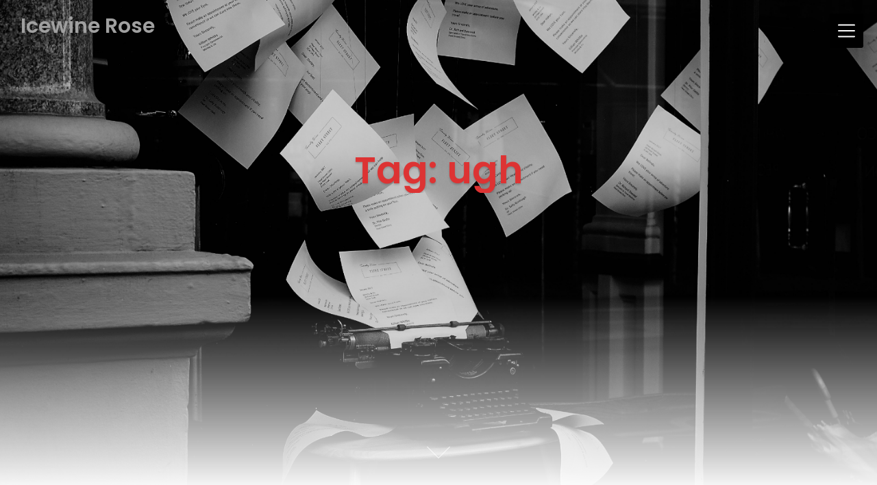

--- FILE ---
content_type: text/html; charset=UTF-8
request_url: https://icewinerose.com/tag/ugh/
body_size: 11359
content:
<!DOCTYPE html>
<html lang="en-US" class="no-js no-svg">
<head>
<meta charset="UTF-8">
<meta name="viewport" content="width=device-width, initial-scale=1">
<link rel="profile" href="http://gmpg.org/xfn/11">
<title>ugh &#8211; Icewine Rose</title>
<meta name='robots' content='max-image-preview:large' />
	<style>img:is([sizes="auto" i], [sizes^="auto," i]) { contain-intrinsic-size: 3000px 1500px }</style>
	<!-- Jetpack Site Verification Tags -->
<meta name="google-site-verification" content="gSkhQYy3oPHNZSNnY31o_7Uc3G1qRDAwdqYWspZsC4A" />
<link rel='dns-prefetch' href='//secure.gravatar.com' />
<link rel='dns-prefetch' href='//stats.wp.com' />
<link rel='dns-prefetch' href='//fonts.googleapis.com' />
<link rel='dns-prefetch' href='//v0.wordpress.com' />
<link rel='dns-prefetch' href='//widgets.wp.com' />
<link rel='dns-prefetch' href='//s0.wp.com' />
<link rel='dns-prefetch' href='//0.gravatar.com' />
<link rel='dns-prefetch' href='//1.gravatar.com' />
<link rel='dns-prefetch' href='//2.gravatar.com' />
<link rel='dns-prefetch' href='//jetpack.wordpress.com' />
<link rel='dns-prefetch' href='//public-api.wordpress.com' />
<link rel='preconnect' href='//i0.wp.com' />
<link rel='preconnect' href='//c0.wp.com' />
<link rel="alternate" type="application/rss+xml" title="Icewine Rose &raquo; Feed" href="https://icewinerose.com/feed/" />
<link rel="alternate" type="application/rss+xml" title="Icewine Rose &raquo; Comments Feed" href="https://icewinerose.com/comments/feed/" />
<link rel="alternate" type="application/rss+xml" title="Icewine Rose &raquo; ugh Tag Feed" href="https://icewinerose.com/tag/ugh/feed/" />

<link rel='stylesheet' id='all-css-a2473591efe1686e7c12e8601c2194fb' href='https://icewinerose.com/wp-content/boost-cache/static/b46e992224.min.css' type='text/css' media='all' />
<style id='wp-emoji-styles-inline-css'>

	img.wp-smiley, img.emoji {
		display: inline !important;
		border: none !important;
		box-shadow: none !important;
		height: 1em !important;
		width: 1em !important;
		margin: 0 0.07em !important;
		vertical-align: -0.1em !important;
		background: none !important;
		padding: 0 !important;
	}
</style>
<style id='classic-theme-styles-inline-css'>
.wp-block-button__link{background-color:#32373c;border-radius:9999px;box-shadow:none;color:#fff;font-size:1.125em;padding:calc(.667em + 2px) calc(1.333em + 2px);text-decoration:none}.wp-block-file__button{background:#32373c;color:#fff}.wp-block-accordion-heading{margin:0}.wp-block-accordion-heading__toggle{background-color:inherit!important;color:inherit!important}.wp-block-accordion-heading__toggle:not(:focus-visible){outline:none}.wp-block-accordion-heading__toggle:focus,.wp-block-accordion-heading__toggle:hover{background-color:inherit!important;border:none;box-shadow:none;color:inherit;padding:var(--wp--preset--spacing--20,1em) 0;text-decoration:none}.wp-block-accordion-heading__toggle:focus-visible{outline:auto;outline-offset:0}
</style>
<style id='jetpack-sharing-buttons-style-inline-css'>
.jetpack-sharing-buttons__services-list{display:flex;flex-direction:row;flex-wrap:wrap;gap:0;list-style-type:none;margin:5px;padding:0}.jetpack-sharing-buttons__services-list.has-small-icon-size{font-size:12px}.jetpack-sharing-buttons__services-list.has-normal-icon-size{font-size:16px}.jetpack-sharing-buttons__services-list.has-large-icon-size{font-size:24px}.jetpack-sharing-buttons__services-list.has-huge-icon-size{font-size:36px}@media print{.jetpack-sharing-buttons__services-list{display:none!important}}.editor-styles-wrapper .wp-block-jetpack-sharing-buttons{gap:0;padding-inline-start:0}ul.jetpack-sharing-buttons__services-list.has-background{padding:1.25em 2.375em}
</style>
<link rel='stylesheet' id='coblocks-block-fonts-css' href='//fonts.googleapis.com/css?family=PT+Serif%3A100%2C100italic%2C200%2C200italic%2C300%2C300italic%2C400%2C400italic%2C500%2C500italic%2C600%2C600italic%2C700%2C700italic%2C800%2C800italic%2C900%2C900italic%7C&#038;ver=3.1.16' media='all' />
<style id='global-styles-inline-css'>
:root{--wp--preset--aspect-ratio--square: 1;--wp--preset--aspect-ratio--4-3: 4/3;--wp--preset--aspect-ratio--3-4: 3/4;--wp--preset--aspect-ratio--3-2: 3/2;--wp--preset--aspect-ratio--2-3: 2/3;--wp--preset--aspect-ratio--16-9: 16/9;--wp--preset--aspect-ratio--9-16: 9/16;--wp--preset--color--black: #000000;--wp--preset--color--cyan-bluish-gray: #abb8c3;--wp--preset--color--white: #ffffff;--wp--preset--color--pale-pink: #f78da7;--wp--preset--color--vivid-red: #cf2e2e;--wp--preset--color--luminous-vivid-orange: #ff6900;--wp--preset--color--luminous-vivid-amber: #fcb900;--wp--preset--color--light-green-cyan: #7bdcb5;--wp--preset--color--vivid-green-cyan: #00d084;--wp--preset--color--pale-cyan-blue: #8ed1fc;--wp--preset--color--vivid-cyan-blue: #0693e3;--wp--preset--color--vivid-purple: #9b51e0;--wp--preset--gradient--vivid-cyan-blue-to-vivid-purple: linear-gradient(135deg,rgb(6,147,227) 0%,rgb(155,81,224) 100%);--wp--preset--gradient--light-green-cyan-to-vivid-green-cyan: linear-gradient(135deg,rgb(122,220,180) 0%,rgb(0,208,130) 100%);--wp--preset--gradient--luminous-vivid-amber-to-luminous-vivid-orange: linear-gradient(135deg,rgb(252,185,0) 0%,rgb(255,105,0) 100%);--wp--preset--gradient--luminous-vivid-orange-to-vivid-red: linear-gradient(135deg,rgb(255,105,0) 0%,rgb(207,46,46) 100%);--wp--preset--gradient--very-light-gray-to-cyan-bluish-gray: linear-gradient(135deg,rgb(238,238,238) 0%,rgb(169,184,195) 100%);--wp--preset--gradient--cool-to-warm-spectrum: linear-gradient(135deg,rgb(74,234,220) 0%,rgb(151,120,209) 20%,rgb(207,42,186) 40%,rgb(238,44,130) 60%,rgb(251,105,98) 80%,rgb(254,248,76) 100%);--wp--preset--gradient--blush-light-purple: linear-gradient(135deg,rgb(255,206,236) 0%,rgb(152,150,240) 100%);--wp--preset--gradient--blush-bordeaux: linear-gradient(135deg,rgb(254,205,165) 0%,rgb(254,45,45) 50%,rgb(107,0,62) 100%);--wp--preset--gradient--luminous-dusk: linear-gradient(135deg,rgb(255,203,112) 0%,rgb(199,81,192) 50%,rgb(65,88,208) 100%);--wp--preset--gradient--pale-ocean: linear-gradient(135deg,rgb(255,245,203) 0%,rgb(182,227,212) 50%,rgb(51,167,181) 100%);--wp--preset--gradient--electric-grass: linear-gradient(135deg,rgb(202,248,128) 0%,rgb(113,206,126) 100%);--wp--preset--gradient--midnight: linear-gradient(135deg,rgb(2,3,129) 0%,rgb(40,116,252) 100%);--wp--preset--font-size--small: 13px;--wp--preset--font-size--medium: 20px;--wp--preset--font-size--large: 36px;--wp--preset--font-size--x-large: 42px;--wp--preset--spacing--20: 0.44rem;--wp--preset--spacing--30: 0.67rem;--wp--preset--spacing--40: 1rem;--wp--preset--spacing--50: 1.5rem;--wp--preset--spacing--60: 2.25rem;--wp--preset--spacing--70: 3.38rem;--wp--preset--spacing--80: 5.06rem;--wp--preset--shadow--natural: 6px 6px 9px rgba(0, 0, 0, 0.2);--wp--preset--shadow--deep: 12px 12px 50px rgba(0, 0, 0, 0.4);--wp--preset--shadow--sharp: 6px 6px 0px rgba(0, 0, 0, 0.2);--wp--preset--shadow--outlined: 6px 6px 0px -3px rgb(255, 255, 255), 6px 6px rgb(0, 0, 0);--wp--preset--shadow--crisp: 6px 6px 0px rgb(0, 0, 0);}:where(body) { margin: 0; }:where(.is-layout-flex){gap: 0.5em;}:where(.is-layout-grid){gap: 0.5em;}body .is-layout-flex{display: flex;}.is-layout-flex{flex-wrap: wrap;align-items: center;}.is-layout-flex > :is(*, div){margin: 0;}body .is-layout-grid{display: grid;}.is-layout-grid > :is(*, div){margin: 0;}body{padding-top: 0px;padding-right: 0px;padding-bottom: 0px;padding-left: 0px;}:root :where(.wp-element-button, .wp-block-button__link){background-color: #32373c;border-width: 0;color: #fff;font-family: inherit;font-size: inherit;font-style: inherit;font-weight: inherit;letter-spacing: inherit;line-height: inherit;padding-top: calc(0.667em + 2px);padding-right: calc(1.333em + 2px);padding-bottom: calc(0.667em + 2px);padding-left: calc(1.333em + 2px);text-decoration: none;text-transform: inherit;}.has-black-color{color: var(--wp--preset--color--black) !important;}.has-cyan-bluish-gray-color{color: var(--wp--preset--color--cyan-bluish-gray) !important;}.has-white-color{color: var(--wp--preset--color--white) !important;}.has-pale-pink-color{color: var(--wp--preset--color--pale-pink) !important;}.has-vivid-red-color{color: var(--wp--preset--color--vivid-red) !important;}.has-luminous-vivid-orange-color{color: var(--wp--preset--color--luminous-vivid-orange) !important;}.has-luminous-vivid-amber-color{color: var(--wp--preset--color--luminous-vivid-amber) !important;}.has-light-green-cyan-color{color: var(--wp--preset--color--light-green-cyan) !important;}.has-vivid-green-cyan-color{color: var(--wp--preset--color--vivid-green-cyan) !important;}.has-pale-cyan-blue-color{color: var(--wp--preset--color--pale-cyan-blue) !important;}.has-vivid-cyan-blue-color{color: var(--wp--preset--color--vivid-cyan-blue) !important;}.has-vivid-purple-color{color: var(--wp--preset--color--vivid-purple) !important;}.has-black-background-color{background-color: var(--wp--preset--color--black) !important;}.has-cyan-bluish-gray-background-color{background-color: var(--wp--preset--color--cyan-bluish-gray) !important;}.has-white-background-color{background-color: var(--wp--preset--color--white) !important;}.has-pale-pink-background-color{background-color: var(--wp--preset--color--pale-pink) !important;}.has-vivid-red-background-color{background-color: var(--wp--preset--color--vivid-red) !important;}.has-luminous-vivid-orange-background-color{background-color: var(--wp--preset--color--luminous-vivid-orange) !important;}.has-luminous-vivid-amber-background-color{background-color: var(--wp--preset--color--luminous-vivid-amber) !important;}.has-light-green-cyan-background-color{background-color: var(--wp--preset--color--light-green-cyan) !important;}.has-vivid-green-cyan-background-color{background-color: var(--wp--preset--color--vivid-green-cyan) !important;}.has-pale-cyan-blue-background-color{background-color: var(--wp--preset--color--pale-cyan-blue) !important;}.has-vivid-cyan-blue-background-color{background-color: var(--wp--preset--color--vivid-cyan-blue) !important;}.has-vivid-purple-background-color{background-color: var(--wp--preset--color--vivid-purple) !important;}.has-black-border-color{border-color: var(--wp--preset--color--black) !important;}.has-cyan-bluish-gray-border-color{border-color: var(--wp--preset--color--cyan-bluish-gray) !important;}.has-white-border-color{border-color: var(--wp--preset--color--white) !important;}.has-pale-pink-border-color{border-color: var(--wp--preset--color--pale-pink) !important;}.has-vivid-red-border-color{border-color: var(--wp--preset--color--vivid-red) !important;}.has-luminous-vivid-orange-border-color{border-color: var(--wp--preset--color--luminous-vivid-orange) !important;}.has-luminous-vivid-amber-border-color{border-color: var(--wp--preset--color--luminous-vivid-amber) !important;}.has-light-green-cyan-border-color{border-color: var(--wp--preset--color--light-green-cyan) !important;}.has-vivid-green-cyan-border-color{border-color: var(--wp--preset--color--vivid-green-cyan) !important;}.has-pale-cyan-blue-border-color{border-color: var(--wp--preset--color--pale-cyan-blue) !important;}.has-vivid-cyan-blue-border-color{border-color: var(--wp--preset--color--vivid-cyan-blue) !important;}.has-vivid-purple-border-color{border-color: var(--wp--preset--color--vivid-purple) !important;}.has-vivid-cyan-blue-to-vivid-purple-gradient-background{background: var(--wp--preset--gradient--vivid-cyan-blue-to-vivid-purple) !important;}.has-light-green-cyan-to-vivid-green-cyan-gradient-background{background: var(--wp--preset--gradient--light-green-cyan-to-vivid-green-cyan) !important;}.has-luminous-vivid-amber-to-luminous-vivid-orange-gradient-background{background: var(--wp--preset--gradient--luminous-vivid-amber-to-luminous-vivid-orange) !important;}.has-luminous-vivid-orange-to-vivid-red-gradient-background{background: var(--wp--preset--gradient--luminous-vivid-orange-to-vivid-red) !important;}.has-very-light-gray-to-cyan-bluish-gray-gradient-background{background: var(--wp--preset--gradient--very-light-gray-to-cyan-bluish-gray) !important;}.has-cool-to-warm-spectrum-gradient-background{background: var(--wp--preset--gradient--cool-to-warm-spectrum) !important;}.has-blush-light-purple-gradient-background{background: var(--wp--preset--gradient--blush-light-purple) !important;}.has-blush-bordeaux-gradient-background{background: var(--wp--preset--gradient--blush-bordeaux) !important;}.has-luminous-dusk-gradient-background{background: var(--wp--preset--gradient--luminous-dusk) !important;}.has-pale-ocean-gradient-background{background: var(--wp--preset--gradient--pale-ocean) !important;}.has-electric-grass-gradient-background{background: var(--wp--preset--gradient--electric-grass) !important;}.has-midnight-gradient-background{background: var(--wp--preset--gradient--midnight) !important;}.has-small-font-size{font-size: var(--wp--preset--font-size--small) !important;}.has-medium-font-size{font-size: var(--wp--preset--font-size--medium) !important;}.has-large-font-size{font-size: var(--wp--preset--font-size--large) !important;}.has-x-large-font-size{font-size: var(--wp--preset--font-size--x-large) !important;}
:where(.wp-block-columns.is-layout-flex){gap: 2em;}:where(.wp-block-columns.is-layout-grid){gap: 2em;}
:root :where(.wp-block-pullquote){font-size: 1.5em;line-height: 1.6;}
:where(.wp-block-post-template.is-layout-flex){gap: 1.25em;}:where(.wp-block-post-template.is-layout-grid){gap: 1.25em;}
:where(.wp-block-term-template.is-layout-flex){gap: 1.25em;}:where(.wp-block-term-template.is-layout-grid){gap: 1.25em;}
</style>
<link rel='stylesheet' id='default-icon-styles-css' href='https://icewinerose.com/wp-content/plugins/svg-vector-icon-plugin/public/../admin/css/wordpress-svg-icon-plugin-style.min.css?ver=6.8.3' media='all' />
<link rel='stylesheet' id='dashicons-css' href='https://icewinerose.com/wp-includes/css/dashicons.min.css?ver=6.8.3' media='all' />
<link rel='stylesheet' id='creativeily-google-fonts-css' href='//fonts.googleapis.com/css?family=Lato%3A300%2C400%2C400i%2C700%2C700i%2C900&#038;ver=6.8.3' media='all' />
<script data-jetpack-boost="ignore" type="text/javascript" src="https://icewinerose.com/wp-includes/js/jquery/jquery.min.js?ver=3.7.1" id="jquery-core-js"></script>


<link rel="https://api.w.org/" href="https://icewinerose.com/wp-json/" /><link rel="alternate" title="JSON" type="application/json" href="https://icewinerose.com/wp-json/wp/v2/tags/229" /><link rel="EditURI" type="application/rsd+xml" title="RSD" href="https://icewinerose.com/xmlrpc.php?rsd" />
<meta name="generator" content="WordPress 6.8.3" />
<meta name="generator" content="Redux 4.4.5" /><style type="text/css">.wtr-time-wrap{ 
	/* wraps the entire label */
	margin: 0 10px;

}
.wtr-time-number{ 
	/* applies only to the number */
	
}</style>	<style>img#wpstats{display:none}</style>
		
		<style type="text/css">
			  .header a.logo, .logo:hover { color: #a0a0a0; } .has-sidebar #secondary{ background: ; } .has-sidebar #secondary h2, .has-sidebar #secondary h1, .has-sidebar #secondary h3, .has-sidebar #secondary h4, .has-sidebar #secondary h5, .has-sidebar #secondary h6, .has-sidebar #secondary th{ color: ; } .has-sidebar #secondary p, .has-sidebar #secondary .widget, .has-sidebar #secondary li, .has-sidebar #secondary ol, .has-sidebar #secondary ul,.has-sidebar #secondary dd, .has-sidebar #secondary span, .has-sidebar #secondary  div{ color: ; } .has-sidebar #secondary button.search-submit{ background: ; color:#fff; } .has-sidebar #secondary a{ color: ; } .has-sidebar #secondary *, .has-sidebar #secondary .widget h2{ border-color: ; } .blog .wrapmain article, .archive .wrapmain article, .search-results .wrapmain article{ background: ; } .blog .wrapmain article h2, .archive .wrapmain article h2, .search-results .wrapmain article h2,.blog .wrapmain article h2 a, .archive .wrapmain article h2 a, .search-results .wrapmain article h2 a{ color: ; } .postinfo, .postinfo *{ color: ; } .blog .wrapmain article .entry-content p, .archive .wrapmain article .entry-content p, .search-results .wrapmain article .entry-content p{ color: ; } a.button.button-readmore{ background: ; } a.button.button-readmore{ color: ; } .error404 .content-area, .search-no-results .content-area,.single .wrapmain article, .page .wrapmain article, #commentform{ background: ; } #commentform label, h3#reply-title, h2.comments-title, .page .wrapmain article h1, .page .wrapmain article h2, .page .wrapmain article h3, .page .wrapmain article h4, .page .wrapmain article h5, .page .wrapmain article h6, .page .wrapmain article th,.single .wrapmain article h1, .single .wrapmain article h2, .single .wrapmain article h3, .single .wrapmain article h4, .single .wrapmain article h5, .single .wrapmain article h6, .single .wrapmain article th{ color: ; } .error404 .content-area p, .search-no-results .content-area p, .single .wrapmain article, .single .wrapmain article p, .single .wrapmain article dd, .single .wrapmain article li, .single .wrapmain article ul, .single .wrapmain article ol, .single .wrapmain article address, .single .wrapmain article table, .single .wrapmain article th, .single .wrapmain article td, .single .wrapmain article blockquote, .single .wrapmain article span, .single .wrapmain article div .page .wrapmain article, .page .wrapmain article p, .page .wrapmain article dd, .page .wrapmain article li, .page .wrapmain article ul, .page .wrapmain article ol, .page .wrapmain article address, .page .wrapmain article table, .page .wrapmain article th, .page .wrapmain article td, .page .wrapmain article blockquote, .page .wrapmain article span, .page .wrapmain article div{ color: ; } .single .wrapmain article a, .page .wrapmain article a{ color: ; } .wrapmain .search-submit, .page .wrapmain article a.button, .single .wrapmain article a.button, .nav-links span.button, form#commentform input#submit{ background: ; } .wrapmain .search-submit, .nav-links span.button, form#commentform input#submit{ color: ; } .page .wrapmain article td,.single .wrapmain article td,.page .wrapmain article th, .single .wrapmain article th,.single .wrapmain article *, .page .wrapmain article *{ border-color: ; } .footer-column-three h3{ color: ; } footer{ background: ; } .footer-column-wrapper .widget a{ color: ; } .footer-column-wrapper .widget *{ border-color: ; } .footer-column-wrapper .widget .search-submit{ background: ; } .footer-column-wrapper .widget .search-submit{ color: ; } .site-info, .site-info *,.footer-column-wrapper .widget, .footer-column-wrapper .widget li, .footer-column-wrapper .widget p, .footer-column-wrapper abbr, .footer-column-wrapper cite, .footer-column-wrapper table caption, .footer-column-wrapper td, .footer-column-wrapper th{ color: ; }  		</style>
	  <style type="text/css" id="custom-theme-css">

  body {
    font-style: normal;
    font-weight: 400;
    padding: 0;
    margin: 0;
    position: relative;
    -webkit-tap-highlight-color: transparent;
    -webkit-font-smoothing: antialiased;
    -moz-osx-font-smoothing: grayscale;
    -webkit-text-size-adjust: 100%;
  }

  #start {
    background-color: #000000;
  }
  .header{
    position:relative;
    overflow:visible;
    display:-webkit-flex;
    -webkit-flex-wrap: wrap;
    justify-content: center;
    align-items: -webkit-flex-start;
    align-content: -webkit-flex-start;
    height: 700px;
    height: 100vh;
    max-height: 100%;
    min-height:200px;
    min-width:300px;
    color:#eee;
  }

  #top-menu li:after {
    content: ""; /* This is necessary for the pseudo element to work. */ 
    display: block; /* This will put the pseudo element on its own line. */
    margin: 0 auto; /* This will center the border. */
    width: 30px; /* Change this to whatever width you want. */
    margin-bottom: 0.7em;
    margin-top: 0.7em;
   
  }

  .image-creativeily-header{
    width:100%;
    height:100%;
    position:fixed;
    top:0;
    left:0;

      -webkit-backface-visibility: hidden;
      backface-visibility: hidden;
      -webkit-transform: translateZ(0) scale(1.0, 1.0);
      transform: translateZ(0);
      -ms-transform: translateZ(0);

          background:#ffffff;
      
    background-size:cover;
    background-attachment:scroll;
    -webkit-animation: grow 60s  linear 10ms infinite;
    animation: grow 60s  linear 10ms infinite;

    -webkit-transition:all 0.2s ease-in-out;
    transition:all 0.2s ease-in-out;
    z-index:-2;
  }

  </style>
    
		<style type="text/css">
			.header a.logo, .logo:hover { color: #a0a0a0; }

			.has-sidebar #secondary{ background: ; }
			.has-sidebar #secondary h2, .has-sidebar #secondary h1, .has-sidebar #secondary h3, .has-sidebar #secondary h4, .has-sidebar #secondary h5, .has-sidebar #secondary h6, .has-sidebar #secondary th{ color: ; }
			.has-sidebar #secondary p, .has-sidebar #secondary .widget, .has-sidebar #secondary li, .has-sidebar #secondary ol, .has-sidebar #secondary ul,.has-sidebar #secondary dd, .has-sidebar #secondary span, .has-sidebar #secondary  div{ color: ; }
			.has-sidebar #secondary button.search-submit{ background: ; color:#fff; }
			.has-sidebar #secondary a{ color: ; }
			.has-sidebar #secondary *, .has-sidebar #secondary .widget h2{ border-color: ; }

			.blog .wrapmain article, .archive .wrapmain article, .search-results .wrapmain article{ background: ; }
			.blog .wrapmain article h2, .archive .wrapmain article h2, .search-results .wrapmain article h2,.blog .wrapmain article h2 a, .archive .wrapmain article h2 a, .search-results .wrapmain article h2 a{ color: ; }
			.postinfo, .postinfo *{ color: ; }
			.blog .wrapmain article .entry-content p, .archive .wrapmain article .entry-content p, .search-results .wrapmain article .entry-content p{ color: ; }
			a.button.button-readmore{ background: ; }
			a.button.button-readmore{ color: ; }

			.error404 .content-area, .search-no-results .content-area,.single .wrapmain article, .page .wrapmain article, #commentform{ background: ; }
			#commentform label, h3#reply-title, h2.comments-title, .page .wrapmain article h1, .page .wrapmain article h2, .page .wrapmain article h3, .page .wrapmain article h4, .page .wrapmain article h5, .page .wrapmain article h6, .page .wrapmain article th,.single .wrapmain article h1, .single .wrapmain article h2, .single .wrapmain article h3, .single .wrapmain article h4, .single .wrapmain article h5, .single .wrapmain article h6, .single .wrapmain article th{ color: ; }
			.error404 .content-area p, .search-no-results .content-area p, .single .wrapmain article, .single .wrapmain article p, .single .wrapmain article dd, .single .wrapmain article li, .single .wrapmain article ul, .single .wrapmain article ol, .single .wrapmain article address, .single .wrapmain article table, .single .wrapmain article th, .single .wrapmain article td, .single .wrapmain article blockquote, .single .wrapmain article span, .single .wrapmain article div .page .wrapmain article, .page .wrapmain article p, .page .wrapmain article dd, .page .wrapmain article li, .page .wrapmain article ul, .page .wrapmain article ol, .page .wrapmain article address, .page .wrapmain article table, .page .wrapmain article th, .page .wrapmain article td, .page .wrapmain article blockquote, .page .wrapmain article span, .page .wrapmain article div{ color: ; }
			.single .wrapmain article a, .page .wrapmain article a{ color: ; }
			.wrapmain .search-submit, .page .wrapmain article a.button, .single .wrapmain article a.button, .nav-links span.button, form#commentform input#submit{ background: ; }
			.wrapmain .search-submit, .nav-links span.button, form#commentform input#submit{ color: ; }
			.page .wrapmain article td,.single .wrapmain article td,.page .wrapmain article th, .single .wrapmain article th,.single .wrapmain article *, .page .wrapmain article *{ border-color: ; }

			.footer-column-three h3{ color: ; }
			footer{ background: ; }
			.footer-column-wrapper .widget a{ color: ; }
			.footer-column-wrapper .widget *{ border-color: ; }
			.footer-column-wrapper .widget .search-submit{ background: ; }
			.footer-column-wrapper .widget .search-submit{ color: ; }
			.site-info, .site-info *,.footer-column-wrapper .widget, .footer-column-wrapper .widget li, .footer-column-wrapper .widget p, .footer-column-wrapper abbr, .footer-column-wrapper cite, .footer-column-wrapper table caption, .footer-column-wrapper td, .footer-column-wrapper th{ color: ; }

						
		</style>
	<style type="text/css">.recentcomments a{display:inline !important;padding:0 !important;margin:0 !important;}</style><meta name="description" content="Posts about ugh written by icewinerose" />
		<style type="text/css">
		.image-creativeily-header {
			background: #222 url(https://icewinerose.com/wp-content/uploads/2018/07/Edited-2art-classic-contemporary-345046.jpg ) bottom center no-repeat;
		}
		.header .info h1, .header .meta p {
			color: #dd3333;
		}
		
		https://icewinerose.com/wp-content/uploads/2018/07/Edited-2art-classic-contemporary-345046.jpg"
				.header .info h1, .header .meta p {
			color: #dd3333;
		}

				</style>
		
<!-- Jetpack Open Graph Tags -->
<meta property="og:type" content="website" />
<meta property="og:title" content="ugh &#8211; Icewine Rose" />
<meta property="og:url" content="https://icewinerose.com/tag/ugh/" />
<meta property="og:site_name" content="Icewine Rose" />
<meta property="og:image" content="https://i0.wp.com/icewinerose.com/wp-content/uploads/2021/07/cropped-qtq80-GF4yiP-1.jpeg?fit=512%2C512&#038;ssl=1" />
<meta property="og:image:width" content="512" />
<meta property="og:image:height" content="512" />
<meta property="og:image:alt" content="" />
<meta property="og:locale" content="en_US" />
<meta name="twitter:site" content="@INeedDeadBabies" />

<!-- End Jetpack Open Graph Tags -->
<link rel="icon" href="https://i0.wp.com/icewinerose.com/wp-content/uploads/2021/07/cropped-qtq80-GF4yiP-1.jpeg?fit=32%2C32&#038;ssl=1" sizes="32x32" />
<link rel="icon" href="https://i0.wp.com/icewinerose.com/wp-content/uploads/2021/07/cropped-qtq80-GF4yiP-1.jpeg?fit=192%2C192&#038;ssl=1" sizes="192x192" />
<link rel="apple-touch-icon" href="https://i0.wp.com/icewinerose.com/wp-content/uploads/2021/07/cropped-qtq80-GF4yiP-1.jpeg?fit=180%2C180&#038;ssl=1" />
<meta name="msapplication-TileImage" content="https://i0.wp.com/icewinerose.com/wp-content/uploads/2021/07/cropped-qtq80-GF4yiP-1.jpeg?fit=270%2C270&#038;ssl=1" />
<style id="wtr_settings-dynamic-css" title="dynamic-css" class="redux-options-output">.wtr-time-wrap{color:#CCCCCC;font-size:16px;}</style>
<style type="text/css" media="all">
.footnotes_reference_container {margin-top: 24px !important; margin-bottom: 0px !important;}
.footnote_container_prepare > p {border-bottom: 1px solid #aaaaaa !important;}
.footnote_tooltip { font-size: 13px !important; color: #000000 !important; background-color: #ffffff !important; border-width: 1px !important; border-style: solid !important; border-color: #cccc99 !important; -webkit-box-shadow: 2px 2px 11px #666666; -moz-box-shadow: 2px 2px 11px #666666; box-shadow: 2px 2px 11px #666666; max-width: 450px !important;}


</style>
</head> 

<body class="archive tag tag-ugh tag-229 wp-theme-creativeily wp-child-theme-the-creative-writer">


<a class="skip-link screen-reader-text" href="#content">Skip to content</a>


<div id="page" class="site has-sidebar">
	
	
<div class="header">
  <div class="image-creativeily-header"></div>
  <div class="header-top">
      <!-- logo -->

          <a href="https://icewinerose.com/" rel="home" class="logo">Icewine Rose</a>
    
              	<!-- Mobile Bar & Menu Icon -->
	
	<input type="checkbox" class="menu-toggle" id="menu-toggle">
	<div class="mobile-bar">
		<label tabindex="0" class="menu-icon">
				<span></span>
			</label>
	</div>
	<div class="header-menu">	  		
		<nav id="nav" class="top-navigation" role="navigation" aria-label="Top Menu">
			<span id="creativeily-menu-back"><span class="dashicons dashicons-arrow-left-alt2"></span></span>
			<span id="creativeily-menu-home"><span class="dashicons dashicons-admin-home"></span></span>
			
			<div id="top-menu" class="menu"><ul id="menu-looking-for-something-in-particular" class=""><li id="menu-item-1902" class="menu-item menu-item-type-custom menu-item-object-custom menu-item-home menu-item-1902"><a href="https://icewinerose.com">Homepage</a></li>
<li id="menu-item-1670" class="menu-item menu-item-type-post_type menu-item-object-page menu-item-1670"><a href="https://icewinerose.com/all-posts/">All Posts</a></li>
<li id="menu-item-457" class="menu-item menu-item-type-post_type menu-item-object-page menu-item-457"><a href="https://icewinerose.com/tsocid-chapter-hub/">TSOCID</a></li>
<li id="menu-item-456" class="menu-item menu-item-type-post_type menu-item-object-page menu-item-456"><a href="https://icewinerose.com/authors-notes/">Author’s Notes</a></li>
<li id="menu-item-3198" class="menu-item menu-item-type-post_type menu-item-object-page menu-item-3198"><a href="https://icewinerose.com/reading/">Reading</a></li>
<li id="menu-item-1685" class="menu-item menu-item-type-post_type menu-item-object-page menu-item-1685"><a href="https://icewinerose.com/personal/">Personal</a></li>
<li id="menu-item-1985" class="menu-item menu-item-type-post_type menu-item-object-page menu-item-1985"><a href="https://icewinerose.com/kryszka-family-story/">Kryszka Family Story</a></li>
<li id="menu-item-1986" class="menu-item menu-item-type-post_type menu-item-object-page menu-item-1986"><a href="https://icewinerose.com/ask-newsfeed-and-wingnut-webcomic/">Webcomic</a></li>
<li id="menu-item-1984" class="menu-item menu-item-type-post_type menu-item-object-page menu-item-1984"><a href="https://icewinerose.com/rpg/">RPG ???</a></li>
<li id="menu-item-2783" class="menu-item menu-item-type-custom menu-item-object-custom menu-item-2783"><a href="https://icewinerose.com/random/">Random Page</a></li>
<li id="menu-item-474" class="menu-item menu-item-type-post_type menu-item-object-page menu-item-privacy-policy menu-item-474"><a rel="privacy-policy" href="https://icewinerose.com/privacy-policy/">Privacy Policy</a></li>
</ul></div>			<a href="#" id="accessibility-close-menu"></a>
		</nav><!-- #site-navigation -->
	</div>
 
    
</div>

  <div class="info">
    <h1>Tag: ugh</h1>

        
  
  </div>
  <a href="#start" id="section06"><span></span></a>
</div><!-- .custom-header -->

	<div class="site-content-contain" id="start">
		<div id="content" class="site-content">

<div class="wrapmain">

	<div id="primary" class="content-area">
		<main id="main" class="site-main" role="main">

					
<article id="post-1834" class="post-1834 post type-post status-publish format-standard has-post-thumbnail hentry category-personal tag-good-omen-gifs tag-jw tag-letters tag-propaganda tag-ugh tag-watchtower">
			<div class="featured-img-box">
		<a href="https://icewinerose.com/2019/08/23/cult-time/" class="featured-thumbnail" rel="bookmark">
			<img width="1024" height="400" src="https://i0.wp.com/icewinerose.com/wp-content/uploads/2019/08/qtq80-d8zsn7.jpeg?resize=1024%2C400&amp;ssl=1" class="attachment-creativeily-featured-image-blogfeed size-creativeily-featured-image-blogfeed wp-post-image" alt="" decoding="async" fetchpriority="high" data-attachment-id="1873" data-permalink="https://icewinerose.com/qtq80-d8zsn7/" data-orig-file="https://i0.wp.com/icewinerose.com/wp-content/uploads/2019/08/qtq80-d8zsn7.jpeg?fit=2160%2C1440&amp;ssl=1" data-orig-size="2160,1440" data-comments-opened="1" data-image-meta="{&quot;aperture&quot;:&quot;0&quot;,&quot;credit&quot;:&quot;&quot;,&quot;camera&quot;:&quot;&quot;,&quot;caption&quot;:&quot;&quot;,&quot;created_timestamp&quot;:&quot;0&quot;,&quot;copyright&quot;:&quot;&quot;,&quot;focal_length&quot;:&quot;0&quot;,&quot;iso&quot;:&quot;0&quot;,&quot;shutter_speed&quot;:&quot;0&quot;,&quot;title&quot;:&quot;&quot;,&quot;orientation&quot;:&quot;0&quot;}" data-image-title="qtq80-d8zsn7" data-image-description="" data-image-caption="" data-medium-file="https://i0.wp.com/icewinerose.com/wp-content/uploads/2019/08/qtq80-d8zsn7.jpeg?fit=300%2C200&amp;ssl=1" data-large-file="https://i0.wp.com/icewinerose.com/wp-content/uploads/2019/08/qtq80-d8zsn7.jpeg?fit=1024%2C683&amp;ssl=1" />		</a>
	</div>
			<header class="entry-header">
		<h2 class="entry-title"><a href="https://icewinerose.com/2019/08/23/cult-time/" rel="bookmark">Cult Time!</a></h2>
			<div class="postinfo">

<span> <time class="entry-date published updated" datetime="2019-08-23T16:00:00-05:00">August 23, 2019</time></span><span> <a href="https://icewinerose.com/category/personal/" rel="category tag">Personal</a></span></div>


	</header><!-- .entry-header -->

	

	<div class="entry-content">
		<p>Just me taking the piss out of some JW propaganda because I don&#8217;t like that the Watchtower is harboring pedos.</p>
			<a href="https://icewinerose.com/2019/08/23/cult-time/" rel="bookmark" class="button button-readmore">Read more</a>
			
	</div><!-- .entry-content -->

</article><!-- #post-## -->

		</main><!-- #main -->
	</div><!-- #primary -->
	
<aside id="secondary" class="widget-area" role="complementary">
	<section id="block-10" class="widget widget_block"><p><li class = 'fergcorp_countdownTimer_event_li'><span class = 'fergcorp_countdownTimer_event_title'><a href="https://icewinerose.com/tsocid-chapter-hub/" class = 'fergcorp_countdownTimer_event_linkTitle'>Since Story Update</a></span>:<br />
<abbr title = "26 Oct 2023, 9:00 am" id = 'x27a196cfdaad9fdd5c137bdace27fa14' class = 'fergcorp_countdownTimer_event_time'><span class="fergcorp_countdownTimer_year fergcorp_countdownTimer_timeUnit">2 years,</span> <span class="fergcorp_countdownTimer_month fergcorp_countdownTimer_timeUnit">3 months,</span> <span class="fergcorp_countdownTimer_week fergcorp_countdownTimer_timeUnit">0 weeks,</span> <span class="fergcorp_countdownTimer_day fergcorp_countdownTimer_timeUnit">4 days,</span> <span class="fergcorp_countdownTimer_hour fergcorp_countdownTimer_timeUnit">8 hours,</span> <span class="fergcorp_countdownTimer_minute fergcorp_countdownTimer_timeUnit">37 minutes,</span> <span class="fergcorp_countdownTimer_second fergcorp_countdownTimer_timeUnit">40 seconds</span> ago</abbr></li>
</p>
</section><section id="recent-comments-4" class="widget widget_recent_comments"><h2 class="widget-title">Latest Opinions (That Aren&#8217;t Mine)</h2><ul id="recentcomments"><li class="recentcomments"><span class="comment-author-link">Amanda Lewanski</span> on <a href="https://icewinerose.com/2020/06/12/chapter-eight-sneak-peek-1/#comment-208323">Chapter Eight Sneak Peek #1</a></li></ul></section></aside><!-- #secondary -->
</div><!-- .wrap -->


</div><!-- #content -->

<footer id="colophon" class="site-footer" role="contentinfo">
	<div class="footer-wrapmain">
			<div class="footer-column-wrapper">

			
			
			</div>

		<div class="site-info">
			&copy;2026 Icewine Rose			<!-- Delete below lines to remove copyright from footer -->
			<span class="footer-info-right">
				 | Created with WordPress and <a href="https://superbthemes.com/" rel="nofollow noopener">SuperbThemes.com</a>
			</span>
			<!-- Delete above lines to remove copyright from footer -->
</div>
</footer><!-- #colophon -->
</div><!-- .site-content-contain -->
</div><!-- #page -->

<a rel="nofollow" style="display:none" href="https://icewinerose.com/?blackhole=d77ddafe4d" title="Do NOT follow this link or you will be banned from the site!">Icewine Rose</a>
<div id="elevator" class="elevator-container"><style type="text/css" scoped="scoped">#elevator{text-align:center;}.elevator-button{padding:20px;width:auto;margin:auto;display:inline-block;}.elevator-button:hover{cursor:pointer;}</style><div class="elevator-button">Back to Top</div></div></div>
				<!-- randomPost Plugin Begin -->
				
				<!-- randomPost Plugin End -->
			






		
		
		
		<div style="text-align:center; color:#acacac;">This website uses the <a href="https://wordpress.org/plugins/footnotes/" target="_blank" style="text-decoration:none;"><span class="footnotes_logo footnotes_logo_part1">foot</span><span class="footnotes_logo footnotes_logo_part2">notes</span></a> plugin.</div>
<script type="text/javascript">
/* <![CDATA[ */
window._wpemojiSettings = {"baseUrl":"https:\/\/s.w.org\/images\/core\/emoji\/16.0.1\/72x72\/","ext":".png","svgUrl":"https:\/\/s.w.org\/images\/core\/emoji\/16.0.1\/svg\/","svgExt":".svg","source":{"concatemoji":"https:\/\/icewinerose.com\/wp-includes\/js\/wp-emoji-release.min.js?ver=6.8.3"}};
/*! This file is auto-generated */
!function(s,n){var o,i,e;function c(e){try{var t={supportTests:e,timestamp:(new Date).valueOf()};sessionStorage.setItem(o,JSON.stringify(t))}catch(e){}}function p(e,t,n){e.clearRect(0,0,e.canvas.width,e.canvas.height),e.fillText(t,0,0);var t=new Uint32Array(e.getImageData(0,0,e.canvas.width,e.canvas.height).data),a=(e.clearRect(0,0,e.canvas.width,e.canvas.height),e.fillText(n,0,0),new Uint32Array(e.getImageData(0,0,e.canvas.width,e.canvas.height).data));return t.every(function(e,t){return e===a[t]})}function u(e,t){e.clearRect(0,0,e.canvas.width,e.canvas.height),e.fillText(t,0,0);for(var n=e.getImageData(16,16,1,1),a=0;a<n.data.length;a++)if(0!==n.data[a])return!1;return!0}function f(e,t,n,a){switch(t){case"flag":return n(e,"\ud83c\udff3\ufe0f\u200d\u26a7\ufe0f","\ud83c\udff3\ufe0f\u200b\u26a7\ufe0f")?!1:!n(e,"\ud83c\udde8\ud83c\uddf6","\ud83c\udde8\u200b\ud83c\uddf6")&&!n(e,"\ud83c\udff4\udb40\udc67\udb40\udc62\udb40\udc65\udb40\udc6e\udb40\udc67\udb40\udc7f","\ud83c\udff4\u200b\udb40\udc67\u200b\udb40\udc62\u200b\udb40\udc65\u200b\udb40\udc6e\u200b\udb40\udc67\u200b\udb40\udc7f");case"emoji":return!a(e,"\ud83e\udedf")}return!1}function g(e,t,n,a){var r="undefined"!=typeof WorkerGlobalScope&&self instanceof WorkerGlobalScope?new OffscreenCanvas(300,150):s.createElement("canvas"),o=r.getContext("2d",{willReadFrequently:!0}),i=(o.textBaseline="top",o.font="600 32px Arial",{});return e.forEach(function(e){i[e]=t(o,e,n,a)}),i}function t(e){var t=s.createElement("script");t.src=e,t.defer=!0,s.head.appendChild(t)}"undefined"!=typeof Promise&&(o="wpEmojiSettingsSupports",i=["flag","emoji"],n.supports={everything:!0,everythingExceptFlag:!0},e=new Promise(function(e){s.addEventListener("DOMContentLoaded",e,{once:!0})}),new Promise(function(t){var n=function(){try{var e=JSON.parse(sessionStorage.getItem(o));if("object"==typeof e&&"number"==typeof e.timestamp&&(new Date).valueOf()<e.timestamp+604800&&"object"==typeof e.supportTests)return e.supportTests}catch(e){}return null}();if(!n){if("undefined"!=typeof Worker&&"undefined"!=typeof OffscreenCanvas&&"undefined"!=typeof URL&&URL.createObjectURL&&"undefined"!=typeof Blob)try{var e="postMessage("+g.toString()+"("+[JSON.stringify(i),f.toString(),p.toString(),u.toString()].join(",")+"));",a=new Blob([e],{type:"text/javascript"}),r=new Worker(URL.createObjectURL(a),{name:"wpTestEmojiSupports"});return void(r.onmessage=function(e){c(n=e.data),r.terminate(),t(n)})}catch(e){}c(n=g(i,f,p,u))}t(n)}).then(function(e){for(var t in e)n.supports[t]=e[t],n.supports.everything=n.supports.everything&&n.supports[t],"flag"!==t&&(n.supports.everythingExceptFlag=n.supports.everythingExceptFlag&&n.supports[t]);n.supports.everythingExceptFlag=n.supports.everythingExceptFlag&&!n.supports.flag,n.DOMReady=!1,n.readyCallback=function(){n.DOMReady=!0}}).then(function(){return e}).then(function(){var e;n.supports.everything||(n.readyCallback(),(e=n.source||{}).concatemoji?t(e.concatemoji):e.wpemoji&&e.twemoji&&(t(e.twemoji),t(e.wpemoji)))}))}((window,document),window._wpemojiSettings);
/* ]]> */
</script><script type="text/javascript" id="commentluv_script-js-extra">
/* <![CDATA[ */
var cl_settings = {"name":"author","url":"url","comment":"comment","email":"email","infopanel":"on","default_on":"on","default_on_admin":null,"cl_version":"4","images":"https:\/\/icewinerose.com\/wp-content\/plugins\/commentluv\/images\/","api_url":"https:\/\/icewinerose.com\/wp-admin\/admin-ajax.php","api_url_alt":"https:\/\/icewinerose.com\/wp-admin\/admin-ajax.php","_fetch":"a0f505b2ae","_info":"36a0128ff3","infoback":"white","infotext":"black","template_insert":"","logged_in":"","refer":"https:\/\/icewinerose.com\/2019\/08\/23\/cult-time\/","no_url_message":"Please enter a URL and then click the CommentLuv checkbox if you want to add your last blog post","no_http_message":"Please use http:\/\/ in front of your url","no_url_logged_in_message":"You need to visit your profile in the dashboard and update your details with your site URL","no_info_message":"No info was available or an error occured"};
/* ]]> */
</script><script type='text/javascript' src='https://icewinerose.com/wp-content/boost-cache/static/42f0e3f4b2.min.js'></script><script type="speculationrules">
{"prefetch":[{"source":"document","where":{"and":[{"href_matches":"\/*"},{"not":{"href_matches":["\/wp-*.php","\/wp-admin\/*","\/wp-content\/uploads\/*","\/wp-content\/*","\/wp-content\/plugins\/*","\/wp-content\/themes\/the-creative-writer\/*","\/wp-content\/themes\/creativeily\/*","\/*\\?(.+)"]}},{"not":{"selector_matches":"a[rel~=\"nofollow\"]"}},{"not":{"selector_matches":".no-prefetch, .no-prefetch a"}}]},"eagerness":"conservative"}]}
</script><script type="text/javascript">
					document.onkeydown = change_page;
					function change_page(e) {
						var e = e || event,
						keycode = e.which || e.keyCode;
						var obj = e.target || e.srcElement;
						if( obj.tagName.toLowerCase() == "textarea" ) { return; } // Do nothing in a text area
						if( obj.tagName.toLowerCase() == "input" ) { return; } // Do nothing in an input field
						if ( keycode == 82 ) location = "https://icewinerose.com/random/";
					}
				</script><script type="text/javascript" id="awsm-ead-public-js-extra">
/* <![CDATA[ */
var eadPublic = [];
/* ]]> */
</script><script type="text/javascript" id="coblocks-tinyswiper-initializer-js-extra">
/* <![CDATA[ */
var coblocksTinyswiper = {"carouselPrevButtonAriaLabel":"Previous","carouselNextButtonAriaLabel":"Next","sliderImageAriaLabel":"Image"};
/* ]]> */
</script><script type='text/javascript' src='https://icewinerose.com/wp-content/boost-cache/static/c1658ad692.min.js'></script><script type="text/javascript" id="jetpack-stats-js-before">
/* <![CDATA[ */
_stq = window._stq || [];
_stq.push([ "view", {"v":"ext","blog":"136750822","post":"0","tz":"-6","srv":"icewinerose.com","arch_tag":"ugh","arch_results":"1","j":"1:15.4"} ]);
_stq.push([ "clickTrackerInit", "136750822", "0" ]);
/* ]]> */
</script><script type="text/javascript" src="https://stats.wp.com/e-202605.js" id="jetpack-stats-js" defer="defer" data-wp-strategy="defer"></script><script type="text/javascript" id="fergcorp_countdowntimer-js-extra">
/* <![CDATA[ */
var fergcorp_countdown_timer_js_lang = {"year":"%d year,","years":"%d years,","month":"%d month,","months":"%d months,","week":"%d week,","weeks":"%d weeks,","day":"%d day,","days":"%d days,","hour":"%d hour,","hours":"%d hours,","minute":"%d minute,","minutes":"%d minutes,","second":"%d second,","seconds":"%d seconds,","agotime":"%s ago","intime":"in %s"};
var fergcorp_countdown_timer_jsEvents = {"x27a196cfdaad9fdd5c137bdace27fa14":"1698332400"};
var fergcorp_countdown_timer_options = {"showYear":"1","showMonth":"1","showWeek":"1","showDay":"1","showHour":"1","showMinute":"1","showSecond":"1","stripZero":"1"};
/* ]]> */
</script><script type='text/javascript' src='https://icewinerose.com/wp-content/plugins/countdown-timer/js/fergcorp_countdownTimer_java.js?m=1669070900'></script><script type="text/javascript">window.onload = function() {var elementButton = document.querySelector('.elevator-button');var elevator = new Elevator({element: elementButton,mainAudio: 'https://icewinerose.com/wp-content/plugins/elevator/assets/music/elevator-music.ogg',endAudio: 'https://icewinerose.com/wp-content/plugins/elevator/assets/music/ding.ogg'});}</script><script>'undefined'=== typeof _trfq || (window._trfq = []);'undefined'=== typeof _trfd && (window._trfd=[]),
                _trfd.push({'tccl.baseHost':'secureserver.net'}),
                _trfd.push({'ap':'wpaas_v2'},
                    {'server':'5e83ee4d1201'},
                    {'pod':'c28-prod-p3-us-west-2'},
                                        {'xid':'2429159'},
                    {'wp':'6.8.3'},
                    {'php':'8.2.30'},
                    {'loggedin':'0'},
                    {'cdn':'1'},
                    {'builder':'wp-block-editor'},
                    {'theme':'creativeily'},
                    {'wds':'0'},
                    {'wp_alloptions_count':'993'},
                    {'wp_alloptions_bytes':'679570'},
                    {'gdl_coming_soon_page':'0'}
                    , {'appid':'705314'}                 );
            var trafficScript = document.createElement('script'); trafficScript.src = 'https://img1.wsimg.com/signals/js/clients/scc-c2/scc-c2.min.js'; window.document.head.appendChild(trafficScript);</script><script>window.addEventListener('click', function (elem) { var _elem$target, _elem$target$dataset, _window, _window$_trfq; return (elem === null || elem === void 0 ? void 0 : (_elem$target = elem.target) === null || _elem$target === void 0 ? void 0 : (_elem$target$dataset = _elem$target.dataset) === null || _elem$target$dataset === void 0 ? void 0 : _elem$target$dataset.eid) && ((_window = window) === null || _window === void 0 ? void 0 : (_window$_trfq = _window._trfq) === null || _window$_trfq === void 0 ? void 0 : _window$_trfq.push(["cmdLogEvent", "click", elem.target.dataset.eid]));});</script><script src='https://img1.wsimg.com/traffic-assets/js/tccl-tti.min.js' onload="window.tti.calculateTTI()"></script></body>
</html>
